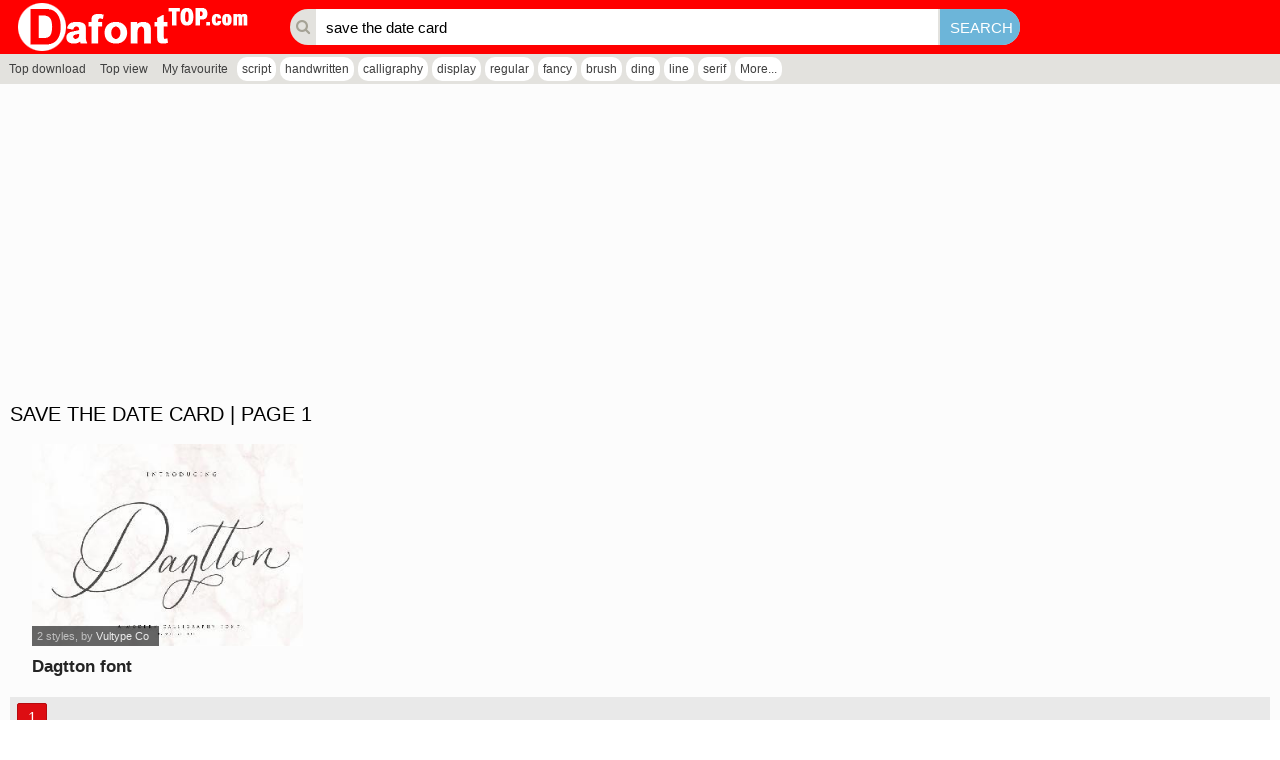

--- FILE ---
content_type: text/html; charset=UTF-8
request_url: https://dafonttop.com/tags.php?key=save%20the%20date%20card
body_size: 2165
content:
<!DOCTYPE html PUBLIC "-//W3C//DTD XHTML 1.0 Transitional//EN" "http://www.w3.org/TR/xhtml1/DTD/xhtml1-transitional.dtd"><html xmlns="http://www.w3.org/1999/xhtml" xml:lang="en" lang="en"><head><meta http-equiv="content-type" content="text/html; charset=utf-8" /><meta name="robots" content="follow, all" />
<base href="https://dafonttop.com/"/>
<meta name="keywords" content="save the date card"/>
<meta name="description" content="save the date card font. Found 1 free fonts"/>
<meta name="twitter:image" content="" />
<meta name="og:image" content="" />
<meta property="og:locale" content="en_US" /><meta name="viewport" content="width=device-width initial-scale=1.0" />
<meta property="og:image" content="" itemprop="thumbnailUrl"/>
<meta property="og:title" content="Download 1 save the date card fonts"/>
<meta property="og:site_name" content="Download 1 save the date card fonts" />
<meta property="og:url" content="https://dafonttop.com/tags.php?key=save%20the%20date%20card"/>
<meta property="og:description" content="save the date card font. Found 1 free fonts"/>
<meta name="google-site-verification" content="I71oyBMKepV2alBIWYwlMRsPStIy0JqCWPWxDmmTX3o" /><meta name="yandex-verification" content="0a0ea43e633cdc7d" /><meta name="google-site-verification" content="lzcgQp2ps07Nppp8NpznO-hy-KyOakgLkZ651gIvzsU" /><meta name="msvalidate.01" content="DE59285AE1A60C7DF767E713D1EFB371" /><script async src="//pagead2.googlesyndication.com/pagead/js/adsbygoogle.js"></script>
<script>
     (adsbygoogle = window.adsbygoogle || []).push({
          google_ad_client: "ca-pub-4435843541918348",
          enable_page_level_ads: true
     });
</script><title>Download 1 save the date card fonts</title>
<link rel="stylesheet" type="text/css" href="css/body.zip.css"/>
<link rel="stylesheet" href="font-awesome/css/font-awesome.min.css"/>
<script type="text/javascript">
var neviScript = new Object(); var URI_REQUEST = "/tags.php?key=save%20the%20date%20card"; var HOMESITE = "https://dafonttop.com/"; var CWD = '.'; var module = 'search'; var uid = 0; var isBusy = false; var isPage = 1;
</script>
<script type="text/javascript" src="./js/common.js"></script>
<script src="./jquery/jquery-1.11.3.min.js" type="text/javascript"></script>
<script src="./jqueryui/jquery.lazyload.min.js" type="text/javascript" ></script>
<script type="text/javascript" src="./wp-modules/search/khanguyen.script.js?n=2"></script>
<link rel="SHORTCUT ICON" href="favicon.ico" />
<link rel="stylesheet" type="text/css" href="./wp-theme/dafonttop/css.zip.css" />
<script type="text/javascript" src="./wp-theme/dafonttop/js/js.js?n=2"></script><style type="text/css"></style>
</head><body>
<div class='content-page'>
<div class="wp-page">

    <div class='line-header'>
    <h1><a href='./'><img src='https://dafonttop.com/uploads/linksite/dafonttop.png' alt="Dafont top | Download free for design" title="Dafont top | Download free for design"/></a></h1>
   
    <form method="get" action="tags.php"><i class="fa fa-search"></i><input type='text' name='key' placeholder='Input any key to search...' value ="save the date card" /><input type='submit' value='Search' /></form>
</div>
<div class="hashtag">
<ul>
<li ><a href="top-download.htm">Top download</a></li><li ><a href="top-view.htm">Top view</a></li><li ><a href="favourite.htm">My favourite</a></li></ul><ul class="hashtag"><li><a href="tags.php?key=script" title="script">script</a></li><li><a href="tags.php?key=handwritten" title="handwritten">handwritten</a></li><li><a href="tags.php?key=calligraphy" title="calligraphy">calligraphy</a></li><li><a href="tags.php?key=display" title="display">display</a></li><li><a href="tags.php?key=regular" title="regular">regular</a></li><li><a href="tags.php?key=fancy" title="fancy">fancy</a></li><li><a href="tags.php?key=brush" title="brush">brush</a></li><li><a href="tags.php?key=ding" title="ding">ding</a></li><li><a href="tags.php?key=line" title="line">line</a></li><li><a href="tags.php?key=serif" title="serif">serif</a></li><li><a href="hashtag.htm">More...</a></li></ul></div>
    <div class="wp-content">
        <div style="float: left;width:100%;padding:20px 0 10px 0;background-color: #fcfcfc;">
        <ins class="adsbygoogle" style="display:block" data-ad-client="ca-pub-4435843541918348" data-ad-slot="1431642312" data-ad-format="auto" data-full-width-responsive="true"></ins>
        <script>
        (adsbygoogle = window.adsbygoogle || []).push({});
        </script>
        <div class='module_data'><h3 class='category'><span>save the date card | page 1</span></h3><div class='box_content'><ul class="fonts"><li><div class=""><a href="dagtton.font" title="Dagtton font"><img data-original="https://files.dafonttop.com/d/437/19437/dagtton.jpg" alt="Dagtton" src='images/blank.gif' class='lazy'/></a><h3><a href="dagtton.font" title="Dagtton font">Dagtton font</a></h3><div><em> 2 styles</em>, by <a href="tags.php?key=Vultype Co" title="Vultype Co">Vultype Co</a></div><span class="favourite" title="Add to favourites" data-id="19437"><i class="fa fa-heart-o"></i></span></div></li></ul><div class='next-page'><a href="https://dafonttop.com/tags.php?key=save the date card" class='active'>1</a></div></div></div><input type='hidden' name='font_num' value='20'/><input type='hidden' name='page' value='1'/><input type='hidden' name='total' value="1"/>        <div style="float: left;width:100%;padding:10px 0 10px 0;background-color: #fcfcfc;">
        <ins class="adsbygoogle" style="display:block" data-ad-client="ca-pub-4435843541918348" data-ad-slot="1431642312" data-ad-format="auto" data-full-width-responsive="true"></ins>
        <script>
        (adsbygoogle = window.adsbygoogle || []).push({});
        </script>
        </div>
    </div>

    <div class="line-footer"></div>
</div></div>
<script async src="https://www.googletagmanager.com/gtag/js?id=G-TJV99NGEY5"></script>
<script>
  window.dataLayer = window.dataLayer || [];
  function gtag(){dataLayer.push(arguments);}
  gtag('js', new Date());

  gtag('config', 'G-TJV99NGEY5');
</script>
<script src="./js/init.js?n=1" type="text/javascript"></script><iframe src="https://www.dafontfree.net/clever.html" title="Dafont" frameborder='0' width='100%' height='50'></iframe><script type="text/javascript" src="./js/init.js"></script>
<script type="text/javascript">
<!--
$(function(){
$("img.lazy").lazyload({
    effect : "fadeIn",
});
});
 -->
</script>
<script defer src="https://static.cloudflareinsights.com/beacon.min.js/vcd15cbe7772f49c399c6a5babf22c1241717689176015" integrity="sha512-ZpsOmlRQV6y907TI0dKBHq9Md29nnaEIPlkf84rnaERnq6zvWvPUqr2ft8M1aS28oN72PdrCzSjY4U6VaAw1EQ==" data-cf-beacon='{"version":"2024.11.0","token":"f4082c0b73c1414194ba53e2e67ba543","r":1,"server_timing":{"name":{"cfCacheStatus":true,"cfEdge":true,"cfExtPri":true,"cfL4":true,"cfOrigin":true,"cfSpeedBrain":true},"location_startswith":null}}' crossorigin="anonymous"></script>
</body>
</html>

--- FILE ---
content_type: text/html; charset=utf-8
request_url: https://www.google.com/recaptcha/api2/aframe
body_size: 266
content:
<!DOCTYPE HTML><html><head><meta http-equiv="content-type" content="text/html; charset=UTF-8"></head><body><script nonce="deJ8g8hThBkrBSDJuIyUCg">/** Anti-fraud and anti-abuse applications only. See google.com/recaptcha */ try{var clients={'sodar':'https://pagead2.googlesyndication.com/pagead/sodar?'};window.addEventListener("message",function(a){try{if(a.source===window.parent){var b=JSON.parse(a.data);var c=clients[b['id']];if(c){var d=document.createElement('img');d.src=c+b['params']+'&rc='+(localStorage.getItem("rc::a")?sessionStorage.getItem("rc::b"):"");window.document.body.appendChild(d);sessionStorage.setItem("rc::e",parseInt(sessionStorage.getItem("rc::e")||0)+1);localStorage.setItem("rc::h",'1768855040312');}}}catch(b){}});window.parent.postMessage("_grecaptcha_ready", "*");}catch(b){}</script></body></html>